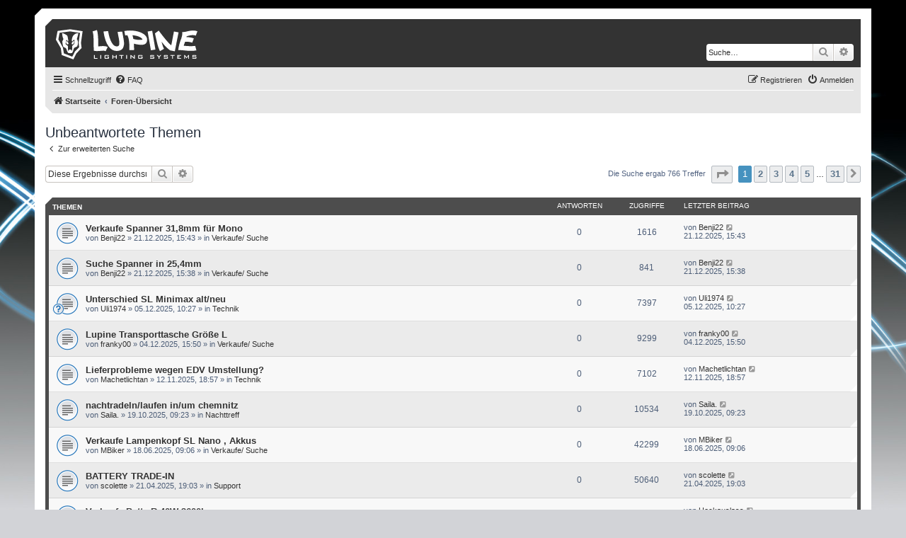

--- FILE ---
content_type: text/html; charset=UTF-8
request_url: https://forum.lupine.de/search.php?search_id=unanswered&sid=39d8378a2db5061df325c0f92a9f28df
body_size: 8056
content:
<!DOCTYPE html>
<html dir="ltr" lang="de">
<head>
<meta charset="utf-8" />
<meta http-equiv="X-UA-Compatible" content="IE=edge">
<meta name="viewport" content="width=device-width, initial-scale=1" />

<title>Lupine Forum - Unbeantwortete Themen</title>



<!--
	phpBB style name: prosilver
	Based on style:   prosilver (this is the default phpBB3 style)
	Original author:  Tom Beddard ( http://www.subBlue.com/ )
	Modified by:
-->

<link href="./assets/css/font-awesome.min.css?assets_version=21" rel="stylesheet">
<link href="./styles/prosilver/theme/stylesheet.css?assets_version=21" rel="stylesheet">
<link href="./styles/lupine/theme/stylesheet.css?assets_version=21" rel="stylesheet">




<!--[if lte IE 9]>
	<link href="./styles/lupine/theme/tweaks.css?assets_version=21" rel="stylesheet">
<![endif]-->





</head>
<body id="phpbb" class="nojs notouch section-search ltr ">


<div id="wrap" class="wrap">
	<a id="top" class="top-anchor" accesskey="t"></a>
	<div id="page-header">
		<div class="headerbar" role="banner">
					<div class="inner">

			<div id="site-description" class="site-description">
				<a id="logo" class="logo" href="https://www.lupine.de" title="Startseite"><span class="site_logo"></span></a>
				<!--<h1>Lupine Forum</h1>-->
				<!--<p></p>-->
				<p class="skiplink"><a href="#start_here">Zum Inhalt</a></p>
			</div>

									<div id="search-box" class="search-box search-header" role="search">
				<form action="./search.php?sid=d0ce02ecfea9f50c2ad7b026cfb86759" method="get" id="search">
				<fieldset>
					<input name="keywords" id="keywords" type="search" maxlength="128" title="Suche nach Wörtern" class="inputbox search tiny" size="20" value="" placeholder="Suche…" />
					<button class="button button-search" type="submit" title="Suche">
						<i class="icon fa-search fa-fw" aria-hidden="true"></i><span class="sr-only">Suche</span>
					</button>
					<a href="./search.php?sid=d0ce02ecfea9f50c2ad7b026cfb86759" class="button button-search-end" title="Erweiterte Suche">
						<i class="icon fa-cog fa-fw" aria-hidden="true"></i><span class="sr-only">Erweiterte Suche</span>
					</a>
					<input type="hidden" name="sid" value="d0ce02ecfea9f50c2ad7b026cfb86759" />

				</fieldset>
				</form>
			</div>
						
			</div>
					</div>
				<div class="navbar" role="navigation">
	<div class="inner">

	<ul id="nav-main" class="nav-main linklist" role="menubar">

		<li id="quick-links" class="quick-links dropdown-container responsive-menu" data-skip-responsive="true">
			<a href="#" class="dropdown-trigger">
				<i class="icon fa-bars fa-fw" aria-hidden="true"></i><span>Schnellzugriff</span>
			</a>
			<div class="dropdown">
				<div class="pointer"><div class="pointer-inner"></div></div>
				<ul class="dropdown-contents" role="menu">
					
											<li class="separator"></li>
																									<li>
								<a href="./search.php?search_id=unanswered&amp;sid=d0ce02ecfea9f50c2ad7b026cfb86759" role="menuitem">
									<i class="icon fa-file-o fa-fw icon-gray" aria-hidden="true"></i><span>Unbeantwortete Themen</span>
								</a>
							</li>
							<li>
								<a href="./search.php?search_id=active_topics&amp;sid=d0ce02ecfea9f50c2ad7b026cfb86759" role="menuitem">
									<i class="icon fa-file-o fa-fw icon-blue" aria-hidden="true"></i><span>Aktive Themen</span>
								</a>
							</li>
							<li class="separator"></li>
							<li>
								<a href="./search.php?sid=d0ce02ecfea9f50c2ad7b026cfb86759" role="menuitem">
									<i class="icon fa-search fa-fw" aria-hidden="true"></i><span>Suche</span>
								</a>
							</li>
					
										<li class="separator"></li>

									</ul>
			</div>
		</li>

				<li data-skip-responsive="true">
			<a href="/app.php/help/faq?sid=d0ce02ecfea9f50c2ad7b026cfb86759" rel="help" title="Häufig gestellte Fragen" role="menuitem">
				<i class="icon fa-question-circle fa-fw" aria-hidden="true"></i><span>FAQ</span>
			</a>
		</li>
						
			<li class="rightside"  data-skip-responsive="true">
			<a href="./ucp.php?mode=login&amp;sid=d0ce02ecfea9f50c2ad7b026cfb86759" title="Anmelden" accesskey="x" role="menuitem">
				<i class="icon fa-power-off fa-fw" aria-hidden="true"></i><span>Anmelden</span>
			</a>
		</li>
					<li class="rightside" data-skip-responsive="true">
				<a href="./ucp.php?mode=register&amp;sid=d0ce02ecfea9f50c2ad7b026cfb86759" role="menuitem">
					<i class="icon fa-pencil-square-o  fa-fw" aria-hidden="true"></i><span>Registrieren</span>
				</a>
			</li>
						</ul>

	<ul id="nav-breadcrumbs" class="nav-breadcrumbs linklist navlinks" role="menubar">
								<li class="breadcrumbs" itemscope itemtype="http://schema.org/BreadcrumbList">
							<span class="crumb"  itemtype="http://schema.org/ListItem" itemprop="itemListElement" itemscope><a href="https://www.lupine.de" itemtype="https://schema.org/Thing" itemprop="item" data-navbar-reference="home"><i class="icon fa-home fa-fw" aria-hidden="true"></i><span itemprop="name">Startseite</span></a><meta itemprop="position" content="1" /></span>
										<span class="crumb"  itemtype="http://schema.org/ListItem" itemprop="itemListElement" itemscope><a href="./index.php?sid=d0ce02ecfea9f50c2ad7b026cfb86759" itemtype="https://schema.org/Thing" itemprop="item" accesskey="h" data-navbar-reference="index"><span itemprop="name">Foren-Übersicht</span></a><meta itemprop="position" content="2" /></span>

								</li>
		
					<li class="rightside responsive-search">
				<a href="./search.php?sid=d0ce02ecfea9f50c2ad7b026cfb86759" title="Zeigt die erweiterten Suchoptionen an" role="menuitem">
					<i class="icon fa-search fa-fw" aria-hidden="true"></i><span class="sr-only">Suche</span>
				</a>
			</li>
			</ul>

	</div>
</div>
	</div>

	
	<a id="start_here" class="anchor"></a>
	<div id="page-body" class="page-body" role="main">
		
		

<h2 class="searchresults-title">Unbeantwortete Themen</h2>

	<p class="advanced-search-link">
		<a class="arrow-left" href="./search.php?sid=d0ce02ecfea9f50c2ad7b026cfb86759" title="Erweiterte Suche">
			<i class="icon fa-angle-left fa-fw icon-black" aria-hidden="true"></i><span>Zur erweiterten Suche</span>
		</a>
	</p>


	<div class="action-bar bar-top">

			<div class="search-box" role="search">
			<form method="post" action="./search.php?st=0&amp;sk=t&amp;sd=d&amp;sr=topics&amp;sid=d0ce02ecfea9f50c2ad7b026cfb86759&amp;search_id=unanswered">
			<fieldset>
				<input class="inputbox search tiny" type="search" name="add_keywords" id="add_keywords" value="" placeholder="Diese Ergebnisse durchsuchen" />
				<button class="button button-search" type="submit" title="Suche">
					<i class="icon fa-search fa-fw" aria-hidden="true"></i><span class="sr-only">Suche</span>
				</button>
				<a href="./search.php?sid=d0ce02ecfea9f50c2ad7b026cfb86759" class="button button-search-end" title="Erweiterte Suche">
					<i class="icon fa-cog fa-fw" aria-hidden="true"></i><span class="sr-only">Erweiterte Suche</span>
				</a>
			</fieldset>
			</form>
		</div>
	
		
		<div class="pagination">
						Die Suche ergab 766 Treffer
							<ul>
	<li class="dropdown-container dropdown-button-control dropdown-page-jump page-jump">
		<a class="button button-icon-only dropdown-trigger" href="#" title="Klicke, um auf Seite … zu gehen" role="button"><i class="icon fa-level-down fa-rotate-270" aria-hidden="true"></i><span class="sr-only">Seite <strong>1</strong> von <strong>31</strong></span></a>
		<div class="dropdown">
			<div class="pointer"><div class="pointer-inner"></div></div>
			<ul class="dropdown-contents">
				<li>Gehe zu Seite:</li>
				<li class="page-jump-form">
					<input type="number" name="page-number" min="1" max="999999" title="Gib die Nummer der Seite an, zu der du gehen möchtest." class="inputbox tiny" data-per-page="25" data-base-url=".&#x2F;search.php&#x3F;st&#x3D;0&amp;amp&#x3B;sk&#x3D;t&amp;amp&#x3B;sd&#x3D;d&amp;amp&#x3B;sr&#x3D;topics&amp;amp&#x3B;sid&#x3D;d0ce02ecfea9f50c2ad7b026cfb86759&amp;amp&#x3B;search_id&#x3D;unanswered" data-start-name="start" />
					<input class="button2" value="Los" type="button" />
				</li>
			</ul>
		</div>
	</li>
		<li class="active"><span>1</span></li>
				<li><a class="button" href="./search.php?st=0&amp;sk=t&amp;sd=d&amp;sr=topics&amp;sid=d0ce02ecfea9f50c2ad7b026cfb86759&amp;search_id=unanswered&amp;start=25" role="button">2</a></li>
				<li><a class="button" href="./search.php?st=0&amp;sk=t&amp;sd=d&amp;sr=topics&amp;sid=d0ce02ecfea9f50c2ad7b026cfb86759&amp;search_id=unanswered&amp;start=50" role="button">3</a></li>
				<li><a class="button" href="./search.php?st=0&amp;sk=t&amp;sd=d&amp;sr=topics&amp;sid=d0ce02ecfea9f50c2ad7b026cfb86759&amp;search_id=unanswered&amp;start=75" role="button">4</a></li>
				<li><a class="button" href="./search.php?st=0&amp;sk=t&amp;sd=d&amp;sr=topics&amp;sid=d0ce02ecfea9f50c2ad7b026cfb86759&amp;search_id=unanswered&amp;start=100" role="button">5</a></li>
			<li class="ellipsis" role="separator"><span>…</span></li>
				<li><a class="button" href="./search.php?st=0&amp;sk=t&amp;sd=d&amp;sr=topics&amp;sid=d0ce02ecfea9f50c2ad7b026cfb86759&amp;search_id=unanswered&amp;start=750" role="button">31</a></li>
				<li class="arrow next"><a class="button button-icon-only" href="./search.php?st=0&amp;sk=t&amp;sd=d&amp;sr=topics&amp;sid=d0ce02ecfea9f50c2ad7b026cfb86759&amp;search_id=unanswered&amp;start=25" rel="next" role="button"><i class="icon fa-chevron-right fa-fw" aria-hidden="true"></i><span class="sr-only">Nächste</span></a></li>
	</ul>
					</div>
	</div>


		<div class="forumbg">

		<div class="inner">
		<ul class="topiclist">
			<li class="header">
				<dl class="row-item">
					<dt><div class="list-inner">Themen</div></dt>
					<dd class="posts">Antworten</dd>
					<dd class="views">Zugriffe</dd>
					<dd class="lastpost"><span>Letzter Beitrag</span></dd>
				</dl>
			</li>
		</ul>
		<ul class="topiclist topics">

								<li class="row bg1">
				<dl class="row-item topic_read">
					<dt title="Es gibt keine neuen ungelesenen Beiträge in diesem Thema.">
												<div class="list-inner">
																					<a href="./viewtopic.php?f=47&amp;t=7804&amp;sid=d0ce02ecfea9f50c2ad7b026cfb86759" class="topictitle">Verkaufe Spanner 31,8mm für Mono</a>
																												<br />
							
															<div class="responsive-show" style="display: none;">
									Letzter Beitrag von <a href="./memberlist.php?mode=viewprofile&amp;u=2059&amp;sid=d0ce02ecfea9f50c2ad7b026cfb86759" class="username">Benji22</a> &laquo; <a href="./viewtopic.php?f=47&amp;t=7804&amp;p=45290&amp;sid=d0ce02ecfea9f50c2ad7b026cfb86759#p45290" title="Gehe zum letzten Beitrag">21.12.2025, 15:43</a>
									<br />Verfasst in <a href="./viewforum.php?f=47&amp;sid=d0ce02ecfea9f50c2ad7b026cfb86759">Verkaufe/ Suche</a>
								</div>
														
							<div class="responsive-hide left-box">
																																von <a href="./memberlist.php?mode=viewprofile&amp;u=2059&amp;sid=d0ce02ecfea9f50c2ad7b026cfb86759" class="username">Benji22</a> &raquo; 21.12.2025, 15:43 &raquo; in <a href="./viewforum.php?f=47&amp;sid=d0ce02ecfea9f50c2ad7b026cfb86759">Verkaufe/ Suche</a>
															</div>

							
													</div>
					</dt>
					<dd class="posts">0 <dfn>Antworten</dfn></dd>
					<dd class="views">1616 <dfn>Zugriffe</dfn></dd>
					<dd class="lastpost">
						<span><dfn>Letzter Beitrag </dfn>von <a href="./memberlist.php?mode=viewprofile&amp;u=2059&amp;sid=d0ce02ecfea9f50c2ad7b026cfb86759" class="username">Benji22</a>															<a href="./viewtopic.php?f=47&amp;t=7804&amp;p=45290&amp;sid=d0ce02ecfea9f50c2ad7b026cfb86759#p45290" title="Gehe zum letzten Beitrag">
									<i class="icon fa-external-link-square fa-fw icon-lightgray icon-md" aria-hidden="true"></i><span class="sr-only"></span>
								</a>
														<br />21.12.2025, 15:43
						</span>
					</dd>
				</dl>
			</li>
											<li class="row bg2">
				<dl class="row-item topic_read">
					<dt title="Es gibt keine neuen ungelesenen Beiträge in diesem Thema.">
												<div class="list-inner">
																					<a href="./viewtopic.php?f=47&amp;t=7803&amp;sid=d0ce02ecfea9f50c2ad7b026cfb86759" class="topictitle">Suche Spanner in 25,4mm</a>
																												<br />
							
															<div class="responsive-show" style="display: none;">
									Letzter Beitrag von <a href="./memberlist.php?mode=viewprofile&amp;u=2059&amp;sid=d0ce02ecfea9f50c2ad7b026cfb86759" class="username">Benji22</a> &laquo; <a href="./viewtopic.php?f=47&amp;t=7803&amp;p=45289&amp;sid=d0ce02ecfea9f50c2ad7b026cfb86759#p45289" title="Gehe zum letzten Beitrag">21.12.2025, 15:38</a>
									<br />Verfasst in <a href="./viewforum.php?f=47&amp;sid=d0ce02ecfea9f50c2ad7b026cfb86759">Verkaufe/ Suche</a>
								</div>
														
							<div class="responsive-hide left-box">
																																von <a href="./memberlist.php?mode=viewprofile&amp;u=2059&amp;sid=d0ce02ecfea9f50c2ad7b026cfb86759" class="username">Benji22</a> &raquo; 21.12.2025, 15:38 &raquo; in <a href="./viewforum.php?f=47&amp;sid=d0ce02ecfea9f50c2ad7b026cfb86759">Verkaufe/ Suche</a>
															</div>

							
													</div>
					</dt>
					<dd class="posts">0 <dfn>Antworten</dfn></dd>
					<dd class="views">841 <dfn>Zugriffe</dfn></dd>
					<dd class="lastpost">
						<span><dfn>Letzter Beitrag </dfn>von <a href="./memberlist.php?mode=viewprofile&amp;u=2059&amp;sid=d0ce02ecfea9f50c2ad7b026cfb86759" class="username">Benji22</a>															<a href="./viewtopic.php?f=47&amp;t=7803&amp;p=45289&amp;sid=d0ce02ecfea9f50c2ad7b026cfb86759#p45289" title="Gehe zum letzten Beitrag">
									<i class="icon fa-external-link-square fa-fw icon-lightgray icon-md" aria-hidden="true"></i><span class="sr-only"></span>
								</a>
														<br />21.12.2025, 15:38
						</span>
					</dd>
				</dl>
			</li>
											<li class="row bg1">
				<dl class="row-item topic_read">
					<dt style="background-image: url(./images/icons/smile/question.gif); background-repeat: no-repeat;" title="Es gibt keine neuen ungelesenen Beiträge in diesem Thema.">
												<div class="list-inner">
																					<a href="./viewtopic.php?f=31&amp;t=7801&amp;sid=d0ce02ecfea9f50c2ad7b026cfb86759" class="topictitle">Unterschied SL Minimax alt/neu</a>
																												<br />
							
															<div class="responsive-show" style="display: none;">
									Letzter Beitrag von <a href="./memberlist.php?mode=viewprofile&amp;u=4303&amp;sid=d0ce02ecfea9f50c2ad7b026cfb86759" class="username">Uli1974</a> &laquo; <a href="./viewtopic.php?f=31&amp;t=7801&amp;p=45282&amp;sid=d0ce02ecfea9f50c2ad7b026cfb86759#p45282" title="Gehe zum letzten Beitrag">05.12.2025, 10:27</a>
									<br />Verfasst in <a href="./viewforum.php?f=31&amp;sid=d0ce02ecfea9f50c2ad7b026cfb86759">Technik</a>
								</div>
														
							<div class="responsive-hide left-box">
																																von <a href="./memberlist.php?mode=viewprofile&amp;u=4303&amp;sid=d0ce02ecfea9f50c2ad7b026cfb86759" class="username">Uli1974</a> &raquo; 05.12.2025, 10:27 &raquo; in <a href="./viewforum.php?f=31&amp;sid=d0ce02ecfea9f50c2ad7b026cfb86759">Technik</a>
															</div>

							
													</div>
					</dt>
					<dd class="posts">0 <dfn>Antworten</dfn></dd>
					<dd class="views">7397 <dfn>Zugriffe</dfn></dd>
					<dd class="lastpost">
						<span><dfn>Letzter Beitrag </dfn>von <a href="./memberlist.php?mode=viewprofile&amp;u=4303&amp;sid=d0ce02ecfea9f50c2ad7b026cfb86759" class="username">Uli1974</a>															<a href="./viewtopic.php?f=31&amp;t=7801&amp;p=45282&amp;sid=d0ce02ecfea9f50c2ad7b026cfb86759#p45282" title="Gehe zum letzten Beitrag">
									<i class="icon fa-external-link-square fa-fw icon-lightgray icon-md" aria-hidden="true"></i><span class="sr-only"></span>
								</a>
														<br />05.12.2025, 10:27
						</span>
					</dd>
				</dl>
			</li>
											<li class="row bg2">
				<dl class="row-item topic_read">
					<dt title="Es gibt keine neuen ungelesenen Beiträge in diesem Thema.">
												<div class="list-inner">
																					<a href="./viewtopic.php?f=47&amp;t=7800&amp;sid=d0ce02ecfea9f50c2ad7b026cfb86759" class="topictitle">Lupine Transporttasche Größe L</a>
																												<br />
							
															<div class="responsive-show" style="display: none;">
									Letzter Beitrag von <a href="./memberlist.php?mode=viewprofile&amp;u=1923&amp;sid=d0ce02ecfea9f50c2ad7b026cfb86759" class="username">franky00</a> &laquo; <a href="./viewtopic.php?f=47&amp;t=7800&amp;p=45281&amp;sid=d0ce02ecfea9f50c2ad7b026cfb86759#p45281" title="Gehe zum letzten Beitrag">04.12.2025, 15:50</a>
									<br />Verfasst in <a href="./viewforum.php?f=47&amp;sid=d0ce02ecfea9f50c2ad7b026cfb86759">Verkaufe/ Suche</a>
								</div>
														
							<div class="responsive-hide left-box">
																																von <a href="./memberlist.php?mode=viewprofile&amp;u=1923&amp;sid=d0ce02ecfea9f50c2ad7b026cfb86759" class="username">franky00</a> &raquo; 04.12.2025, 15:50 &raquo; in <a href="./viewforum.php?f=47&amp;sid=d0ce02ecfea9f50c2ad7b026cfb86759">Verkaufe/ Suche</a>
															</div>

							
													</div>
					</dt>
					<dd class="posts">0 <dfn>Antworten</dfn></dd>
					<dd class="views">9299 <dfn>Zugriffe</dfn></dd>
					<dd class="lastpost">
						<span><dfn>Letzter Beitrag </dfn>von <a href="./memberlist.php?mode=viewprofile&amp;u=1923&amp;sid=d0ce02ecfea9f50c2ad7b026cfb86759" class="username">franky00</a>															<a href="./viewtopic.php?f=47&amp;t=7800&amp;p=45281&amp;sid=d0ce02ecfea9f50c2ad7b026cfb86759#p45281" title="Gehe zum letzten Beitrag">
									<i class="icon fa-external-link-square fa-fw icon-lightgray icon-md" aria-hidden="true"></i><span class="sr-only"></span>
								</a>
														<br />04.12.2025, 15:50
						</span>
					</dd>
				</dl>
			</li>
											<li class="row bg1">
				<dl class="row-item topic_read">
					<dt title="Es gibt keine neuen ungelesenen Beiträge in diesem Thema.">
												<div class="list-inner">
																					<a href="./viewtopic.php?f=31&amp;t=7799&amp;sid=d0ce02ecfea9f50c2ad7b026cfb86759" class="topictitle">Lieferprobleme wegen EDV Umstellung?</a>
																												<br />
							
															<div class="responsive-show" style="display: none;">
									Letzter Beitrag von <a href="./memberlist.php?mode=viewprofile&amp;u=10189&amp;sid=d0ce02ecfea9f50c2ad7b026cfb86759" class="username">Machetlichtan</a> &laquo; <a href="./viewtopic.php?f=31&amp;t=7799&amp;p=45265&amp;sid=d0ce02ecfea9f50c2ad7b026cfb86759#p45265" title="Gehe zum letzten Beitrag">12.11.2025, 18:57</a>
									<br />Verfasst in <a href="./viewforum.php?f=31&amp;sid=d0ce02ecfea9f50c2ad7b026cfb86759">Technik</a>
								</div>
														
							<div class="responsive-hide left-box">
																																von <a href="./memberlist.php?mode=viewprofile&amp;u=10189&amp;sid=d0ce02ecfea9f50c2ad7b026cfb86759" class="username">Machetlichtan</a> &raquo; 12.11.2025, 18:57 &raquo; in <a href="./viewforum.php?f=31&amp;sid=d0ce02ecfea9f50c2ad7b026cfb86759">Technik</a>
															</div>

							
													</div>
					</dt>
					<dd class="posts">0 <dfn>Antworten</dfn></dd>
					<dd class="views">7102 <dfn>Zugriffe</dfn></dd>
					<dd class="lastpost">
						<span><dfn>Letzter Beitrag </dfn>von <a href="./memberlist.php?mode=viewprofile&amp;u=10189&amp;sid=d0ce02ecfea9f50c2ad7b026cfb86759" class="username">Machetlichtan</a>															<a href="./viewtopic.php?f=31&amp;t=7799&amp;p=45265&amp;sid=d0ce02ecfea9f50c2ad7b026cfb86759#p45265" title="Gehe zum letzten Beitrag">
									<i class="icon fa-external-link-square fa-fw icon-lightgray icon-md" aria-hidden="true"></i><span class="sr-only"></span>
								</a>
														<br />12.11.2025, 18:57
						</span>
					</dd>
				</dl>
			</li>
											<li class="row bg2">
				<dl class="row-item topic_read">
					<dt title="Es gibt keine neuen ungelesenen Beiträge in diesem Thema.">
												<div class="list-inner">
																					<a href="./viewtopic.php?f=46&amp;t=7789&amp;sid=d0ce02ecfea9f50c2ad7b026cfb86759" class="topictitle">nachtradeln/laufen in/um chemnitz</a>
																												<br />
							
															<div class="responsive-show" style="display: none;">
									Letzter Beitrag von <a href="./memberlist.php?mode=viewprofile&amp;u=11346&amp;sid=d0ce02ecfea9f50c2ad7b026cfb86759" class="username">Saila.</a> &laquo; <a href="./viewtopic.php?f=46&amp;t=7789&amp;p=45183&amp;sid=d0ce02ecfea9f50c2ad7b026cfb86759#p45183" title="Gehe zum letzten Beitrag">19.10.2025, 09:23</a>
									<br />Verfasst in <a href="./viewforum.php?f=46&amp;sid=d0ce02ecfea9f50c2ad7b026cfb86759">Nachttreff</a>
								</div>
														
							<div class="responsive-hide left-box">
																																von <a href="./memberlist.php?mode=viewprofile&amp;u=11346&amp;sid=d0ce02ecfea9f50c2ad7b026cfb86759" class="username">Saila.</a> &raquo; 19.10.2025, 09:23 &raquo; in <a href="./viewforum.php?f=46&amp;sid=d0ce02ecfea9f50c2ad7b026cfb86759">Nachttreff</a>
															</div>

							
													</div>
					</dt>
					<dd class="posts">0 <dfn>Antworten</dfn></dd>
					<dd class="views">10534 <dfn>Zugriffe</dfn></dd>
					<dd class="lastpost">
						<span><dfn>Letzter Beitrag </dfn>von <a href="./memberlist.php?mode=viewprofile&amp;u=11346&amp;sid=d0ce02ecfea9f50c2ad7b026cfb86759" class="username">Saila.</a>															<a href="./viewtopic.php?f=46&amp;t=7789&amp;p=45183&amp;sid=d0ce02ecfea9f50c2ad7b026cfb86759#p45183" title="Gehe zum letzten Beitrag">
									<i class="icon fa-external-link-square fa-fw icon-lightgray icon-md" aria-hidden="true"></i><span class="sr-only"></span>
								</a>
														<br />19.10.2025, 09:23
						</span>
					</dd>
				</dl>
			</li>
											<li class="row bg1">
				<dl class="row-item topic_read">
					<dt title="Es gibt keine neuen ungelesenen Beiträge in diesem Thema.">
												<div class="list-inner">
																					<a href="./viewtopic.php?f=47&amp;t=7784&amp;sid=d0ce02ecfea9f50c2ad7b026cfb86759" class="topictitle">Verkaufe Lampenkopf SL Nano , Akkus</a>
																												<br />
							
															<div class="responsive-show" style="display: none;">
									Letzter Beitrag von <a href="./memberlist.php?mode=viewprofile&amp;u=4198&amp;sid=d0ce02ecfea9f50c2ad7b026cfb86759" class="username">MBiker</a> &laquo; <a href="./viewtopic.php?f=47&amp;t=7784&amp;p=45099&amp;sid=d0ce02ecfea9f50c2ad7b026cfb86759#p45099" title="Gehe zum letzten Beitrag">18.06.2025, 09:06</a>
									<br />Verfasst in <a href="./viewforum.php?f=47&amp;sid=d0ce02ecfea9f50c2ad7b026cfb86759">Verkaufe/ Suche</a>
								</div>
														
							<div class="responsive-hide left-box">
																																von <a href="./memberlist.php?mode=viewprofile&amp;u=4198&amp;sid=d0ce02ecfea9f50c2ad7b026cfb86759" class="username">MBiker</a> &raquo; 18.06.2025, 09:06 &raquo; in <a href="./viewforum.php?f=47&amp;sid=d0ce02ecfea9f50c2ad7b026cfb86759">Verkaufe/ Suche</a>
															</div>

							
													</div>
					</dt>
					<dd class="posts">0 <dfn>Antworten</dfn></dd>
					<dd class="views">42299 <dfn>Zugriffe</dfn></dd>
					<dd class="lastpost">
						<span><dfn>Letzter Beitrag </dfn>von <a href="./memberlist.php?mode=viewprofile&amp;u=4198&amp;sid=d0ce02ecfea9f50c2ad7b026cfb86759" class="username">MBiker</a>															<a href="./viewtopic.php?f=47&amp;t=7784&amp;p=45099&amp;sid=d0ce02ecfea9f50c2ad7b026cfb86759#p45099" title="Gehe zum letzten Beitrag">
									<i class="icon fa-external-link-square fa-fw icon-lightgray icon-md" aria-hidden="true"></i><span class="sr-only"></span>
								</a>
														<br />18.06.2025, 09:06
						</span>
					</dd>
				</dl>
			</li>
											<li class="row bg2">
				<dl class="row-item topic_read">
					<dt title="Es gibt keine neuen ungelesenen Beiträge in diesem Thema.">
												<div class="list-inner">
																					<a href="./viewtopic.php?f=49&amp;t=7779&amp;sid=d0ce02ecfea9f50c2ad7b026cfb86759" class="topictitle">BATTERY TRADE-IN</a>
																												<br />
							
															<div class="responsive-show" style="display: none;">
									Letzter Beitrag von <a href="./memberlist.php?mode=viewprofile&amp;u=4477&amp;sid=d0ce02ecfea9f50c2ad7b026cfb86759" class="username">scolette</a> &laquo; <a href="./viewtopic.php?f=49&amp;t=7779&amp;p=45047&amp;sid=d0ce02ecfea9f50c2ad7b026cfb86759#p45047" title="Gehe zum letzten Beitrag">21.04.2025, 19:03</a>
									<br />Verfasst in <a href="./viewforum.php?f=49&amp;sid=d0ce02ecfea9f50c2ad7b026cfb86759">Support</a>
								</div>
														
							<div class="responsive-hide left-box">
																																von <a href="./memberlist.php?mode=viewprofile&amp;u=4477&amp;sid=d0ce02ecfea9f50c2ad7b026cfb86759" class="username">scolette</a> &raquo; 21.04.2025, 19:03 &raquo; in <a href="./viewforum.php?f=49&amp;sid=d0ce02ecfea9f50c2ad7b026cfb86759">Support</a>
															</div>

							
													</div>
					</dt>
					<dd class="posts">0 <dfn>Antworten</dfn></dd>
					<dd class="views">50640 <dfn>Zugriffe</dfn></dd>
					<dd class="lastpost">
						<span><dfn>Letzter Beitrag </dfn>von <a href="./memberlist.php?mode=viewprofile&amp;u=4477&amp;sid=d0ce02ecfea9f50c2ad7b026cfb86759" class="username">scolette</a>															<a href="./viewtopic.php?f=49&amp;t=7779&amp;p=45047&amp;sid=d0ce02ecfea9f50c2ad7b026cfb86759#p45047" title="Gehe zum letzten Beitrag">
									<i class="icon fa-external-link-square fa-fw icon-lightgray icon-md" aria-hidden="true"></i><span class="sr-only"></span>
								</a>
														<br />21.04.2025, 19:03
						</span>
					</dd>
				</dl>
			</li>
											<li class="row bg1">
				<dl class="row-item topic_read">
					<dt title="Es gibt keine neuen ungelesenen Beiträge in diesem Thema.">
												<div class="list-inner">
																					<a href="./viewtopic.php?f=47&amp;t=7778&amp;sid=d0ce02ecfea9f50c2ad7b026cfb86759" class="topictitle">Verkaufe Betty-R 40W 3600lum</a>
																												<br />
							
															<div class="responsive-show" style="display: none;">
									Letzter Beitrag von <a href="./memberlist.php?mode=viewprofile&amp;u=11948&amp;sid=d0ce02ecfea9f50c2ad7b026cfb86759" class="username">Heckauslass</a> &laquo; <a href="./viewtopic.php?f=47&amp;t=7778&amp;p=45046&amp;sid=d0ce02ecfea9f50c2ad7b026cfb86759#p45046" title="Gehe zum letzten Beitrag">21.04.2025, 12:07</a>
									<br />Verfasst in <a href="./viewforum.php?f=47&amp;sid=d0ce02ecfea9f50c2ad7b026cfb86759">Verkaufe/ Suche</a>
								</div>
														
							<div class="responsive-hide left-box">
																																von <a href="./memberlist.php?mode=viewprofile&amp;u=11948&amp;sid=d0ce02ecfea9f50c2ad7b026cfb86759" class="username">Heckauslass</a> &raquo; 21.04.2025, 12:07 &raquo; in <a href="./viewforum.php?f=47&amp;sid=d0ce02ecfea9f50c2ad7b026cfb86759">Verkaufe/ Suche</a>
															</div>

							
													</div>
					</dt>
					<dd class="posts">0 <dfn>Antworten</dfn></dd>
					<dd class="views">31916 <dfn>Zugriffe</dfn></dd>
					<dd class="lastpost">
						<span><dfn>Letzter Beitrag </dfn>von <a href="./memberlist.php?mode=viewprofile&amp;u=11948&amp;sid=d0ce02ecfea9f50c2ad7b026cfb86759" class="username">Heckauslass</a>															<a href="./viewtopic.php?f=47&amp;t=7778&amp;p=45046&amp;sid=d0ce02ecfea9f50c2ad7b026cfb86759#p45046" title="Gehe zum letzten Beitrag">
									<i class="icon fa-external-link-square fa-fw icon-lightgray icon-md" aria-hidden="true"></i><span class="sr-only"></span>
								</a>
														<br />21.04.2025, 12:07
						</span>
					</dd>
				</dl>
			</li>
											<li class="row bg2">
				<dl class="row-item topic_read">
					<dt title="Es gibt keine neuen ungelesenen Beiträge in diesem Thema.">
												<div class="list-inner">
																					<a href="./viewtopic.php?f=31&amp;t=7777&amp;sid=d0ce02ecfea9f50c2ad7b026cfb86759" class="topictitle">Scheinwerfer für R+M Charger4 mit Bosch BSE3</a>
																												<br />
							
															<div class="responsive-show" style="display: none;">
									Letzter Beitrag von <a href="./memberlist.php?mode=viewprofile&amp;u=3515&amp;sid=d0ce02ecfea9f50c2ad7b026cfb86759" class="username">leuchte84</a> &laquo; <a href="./viewtopic.php?f=31&amp;t=7777&amp;p=45044&amp;sid=d0ce02ecfea9f50c2ad7b026cfb86759#p45044" title="Gehe zum letzten Beitrag">17.04.2025, 08:54</a>
									<br />Verfasst in <a href="./viewforum.php?f=31&amp;sid=d0ce02ecfea9f50c2ad7b026cfb86759">Technik</a>
								</div>
														
							<div class="responsive-hide left-box">
																																von <a href="./memberlist.php?mode=viewprofile&amp;u=3515&amp;sid=d0ce02ecfea9f50c2ad7b026cfb86759" class="username">leuchte84</a> &raquo; 17.04.2025, 08:54 &raquo; in <a href="./viewforum.php?f=31&amp;sid=d0ce02ecfea9f50c2ad7b026cfb86759">Technik</a>
															</div>

							
													</div>
					</dt>
					<dd class="posts">0 <dfn>Antworten</dfn></dd>
					<dd class="views">26506 <dfn>Zugriffe</dfn></dd>
					<dd class="lastpost">
						<span><dfn>Letzter Beitrag </dfn>von <a href="./memberlist.php?mode=viewprofile&amp;u=3515&amp;sid=d0ce02ecfea9f50c2ad7b026cfb86759" class="username">leuchte84</a>															<a href="./viewtopic.php?f=31&amp;t=7777&amp;p=45044&amp;sid=d0ce02ecfea9f50c2ad7b026cfb86759#p45044" title="Gehe zum letzten Beitrag">
									<i class="icon fa-external-link-square fa-fw icon-lightgray icon-md" aria-hidden="true"></i><span class="sr-only"></span>
								</a>
														<br />17.04.2025, 08:54
						</span>
					</dd>
				</dl>
			</li>
											<li class="row bg1">
				<dl class="row-item topic_read">
					<dt title="Es gibt keine neuen ungelesenen Beiträge in diesem Thema.">
												<div class="list-inner">
																					<a href="./viewtopic.php?f=47&amp;t=7771&amp;sid=d0ce02ecfea9f50c2ad7b026cfb86759" class="topictitle">rotlicht backpack mount</a>
																												<br />
							
															<div class="responsive-show" style="display: none;">
									Letzter Beitrag von <a href="./memberlist.php?mode=viewprofile&amp;u=11346&amp;sid=d0ce02ecfea9f50c2ad7b026cfb86759" class="username">Saila.</a> &laquo; <a href="./viewtopic.php?f=47&amp;t=7771&amp;p=45022&amp;sid=d0ce02ecfea9f50c2ad7b026cfb86759#p45022" title="Gehe zum letzten Beitrag">12.03.2025, 15:51</a>
									<br />Verfasst in <a href="./viewforum.php?f=47&amp;sid=d0ce02ecfea9f50c2ad7b026cfb86759">Verkaufe/ Suche</a>
								</div>
														
							<div class="responsive-hide left-box">
																																von <a href="./memberlist.php?mode=viewprofile&amp;u=11346&amp;sid=d0ce02ecfea9f50c2ad7b026cfb86759" class="username">Saila.</a> &raquo; 12.03.2025, 15:51 &raquo; in <a href="./viewforum.php?f=47&amp;sid=d0ce02ecfea9f50c2ad7b026cfb86759">Verkaufe/ Suche</a>
															</div>

							
													</div>
					</dt>
					<dd class="posts">0 <dfn>Antworten</dfn></dd>
					<dd class="views">41557 <dfn>Zugriffe</dfn></dd>
					<dd class="lastpost">
						<span><dfn>Letzter Beitrag </dfn>von <a href="./memberlist.php?mode=viewprofile&amp;u=11346&amp;sid=d0ce02ecfea9f50c2ad7b026cfb86759" class="username">Saila.</a>															<a href="./viewtopic.php?f=47&amp;t=7771&amp;p=45022&amp;sid=d0ce02ecfea9f50c2ad7b026cfb86759#p45022" title="Gehe zum letzten Beitrag">
									<i class="icon fa-external-link-square fa-fw icon-lightgray icon-md" aria-hidden="true"></i><span class="sr-only"></span>
								</a>
														<br />12.03.2025, 15:51
						</span>
					</dd>
				</dl>
			</li>
											<li class="row bg2">
				<dl class="row-item topic_read">
					<dt title="Es gibt keine neuen ungelesenen Beiträge in diesem Thema.">
												<div class="list-inner">
																					<a href="./viewtopic.php?f=8&amp;t=7769&amp;sid=d0ce02ecfea9f50c2ad7b026cfb86759" class="topictitle">LUPINE Awards 2025</a>
																												<br />
							
															<div class="responsive-show" style="display: none;">
									Letzter Beitrag von <a href="./memberlist.php?mode=viewprofile&amp;u=4203&amp;sid=d0ce02ecfea9f50c2ad7b026cfb86759" class="username">Moof.It</a> &laquo; <a href="./viewtopic.php?f=8&amp;t=7769&amp;p=45002&amp;sid=d0ce02ecfea9f50c2ad7b026cfb86759#p45002" title="Gehe zum letzten Beitrag">20.02.2025, 11:48</a>
									<br />Verfasst in <a href="./viewforum.php?f=8&amp;sid=d0ce02ecfea9f50c2ad7b026cfb86759">Allgemein</a>
								</div>
														
							<div class="responsive-hide left-box">
																<i class="icon fa-paperclip fa-fw" aria-hidden="true"></i>																von <a href="./memberlist.php?mode=viewprofile&amp;u=4203&amp;sid=d0ce02ecfea9f50c2ad7b026cfb86759" class="username">Moof.It</a> &raquo; 20.02.2025, 11:48 &raquo; in <a href="./viewforum.php?f=8&amp;sid=d0ce02ecfea9f50c2ad7b026cfb86759">Allgemein</a>
															</div>

							
													</div>
					</dt>
					<dd class="posts">0 <dfn>Antworten</dfn></dd>
					<dd class="views">36249 <dfn>Zugriffe</dfn></dd>
					<dd class="lastpost">
						<span><dfn>Letzter Beitrag </dfn>von <a href="./memberlist.php?mode=viewprofile&amp;u=4203&amp;sid=d0ce02ecfea9f50c2ad7b026cfb86759" class="username">Moof.It</a>															<a href="./viewtopic.php?f=8&amp;t=7769&amp;p=45002&amp;sid=d0ce02ecfea9f50c2ad7b026cfb86759#p45002" title="Gehe zum letzten Beitrag">
									<i class="icon fa-external-link-square fa-fw icon-lightgray icon-md" aria-hidden="true"></i><span class="sr-only"></span>
								</a>
														<br />20.02.2025, 11:48
						</span>
					</dd>
				</dl>
			</li>
											<li class="row bg1">
				<dl class="row-item topic_read">
					<dt title="Es gibt keine neuen ungelesenen Beiträge in diesem Thema.">
												<div class="list-inner">
																					<a href="./viewtopic.php?f=8&amp;t=7767&amp;sid=d0ce02ecfea9f50c2ad7b026cfb86759" class="topictitle">Beitrag erledigt - Löschen leider nicht möglich</a>
																												<br />
							
															<div class="responsive-show" style="display: none;">
									Letzter Beitrag von <a href="./memberlist.php?mode=viewprofile&amp;u=11845&amp;sid=d0ce02ecfea9f50c2ad7b026cfb86759" class="username">Lore läuft</a> &laquo; <a href="./viewtopic.php?f=8&amp;t=7767&amp;p=44987&amp;sid=d0ce02ecfea9f50c2ad7b026cfb86759#p44987" title="Gehe zum letzten Beitrag">08.02.2025, 03:39</a>
									<br />Verfasst in <a href="./viewforum.php?f=8&amp;sid=d0ce02ecfea9f50c2ad7b026cfb86759">Allgemein</a>
								</div>
														
							<div class="responsive-hide left-box">
																																von <a href="./memberlist.php?mode=viewprofile&amp;u=11845&amp;sid=d0ce02ecfea9f50c2ad7b026cfb86759" class="username">Lore läuft</a> &raquo; 08.02.2025, 03:39 &raquo; in <a href="./viewforum.php?f=8&amp;sid=d0ce02ecfea9f50c2ad7b026cfb86759">Allgemein</a>
															</div>

							
													</div>
					</dt>
					<dd class="posts">0 <dfn>Antworten</dfn></dd>
					<dd class="views">33430 <dfn>Zugriffe</dfn></dd>
					<dd class="lastpost">
						<span><dfn>Letzter Beitrag </dfn>von <a href="./memberlist.php?mode=viewprofile&amp;u=11845&amp;sid=d0ce02ecfea9f50c2ad7b026cfb86759" class="username">Lore läuft</a>															<a href="./viewtopic.php?f=8&amp;t=7767&amp;p=44987&amp;sid=d0ce02ecfea9f50c2ad7b026cfb86759#p44987" title="Gehe zum letzten Beitrag">
									<i class="icon fa-external-link-square fa-fw icon-lightgray icon-md" aria-hidden="true"></i><span class="sr-only"></span>
								</a>
														<br />08.02.2025, 03:39
						</span>
					</dd>
				</dl>
			</li>
											<li class="row bg2">
				<dl class="row-item topic_read">
					<dt title="Es gibt keine neuen ungelesenen Beiträge in diesem Thema.">
												<div class="list-inner">
																					<a href="./viewtopic.php?f=45&amp;t=7758&amp;sid=d0ce02ecfea9f50c2ad7b026cfb86759" class="topictitle">Alles Gute für 2025</a>
																												<br />
							
															<div class="responsive-show" style="display: none;">
									Letzter Beitrag von <a href="./memberlist.php?mode=viewprofile&amp;u=4&amp;sid=d0ce02ecfea9f50c2ad7b026cfb86759" style="color: #AA0000;" class="username-coloured">Wolf</a> &laquo; <a href="./viewtopic.php?f=45&amp;t=7758&amp;p=44927&amp;sid=d0ce02ecfea9f50c2ad7b026cfb86759#p44927" title="Gehe zum letzten Beitrag">29.12.2024, 18:41</a>
									<br />Verfasst in <a href="./viewforum.php?f=45&amp;sid=d0ce02ecfea9f50c2ad7b026cfb86759">Das Leben im Schatten von Lupine</a>
								</div>
														
							<div class="responsive-hide left-box">
																<i class="icon fa-paperclip fa-fw" aria-hidden="true"></i>																von <a href="./memberlist.php?mode=viewprofile&amp;u=4&amp;sid=d0ce02ecfea9f50c2ad7b026cfb86759" style="color: #AA0000;" class="username-coloured">Wolf</a> &raquo; 29.12.2024, 18:41 &raquo; in <a href="./viewforum.php?f=45&amp;sid=d0ce02ecfea9f50c2ad7b026cfb86759">Das Leben im Schatten von Lupine</a>
															</div>

							
													</div>
					</dt>
					<dd class="posts">0 <dfn>Antworten</dfn></dd>
					<dd class="views">63557 <dfn>Zugriffe</dfn></dd>
					<dd class="lastpost">
						<span><dfn>Letzter Beitrag </dfn>von <a href="./memberlist.php?mode=viewprofile&amp;u=4&amp;sid=d0ce02ecfea9f50c2ad7b026cfb86759" style="color: #AA0000;" class="username-coloured">Wolf</a>															<a href="./viewtopic.php?f=45&amp;t=7758&amp;p=44927&amp;sid=d0ce02ecfea9f50c2ad7b026cfb86759#p44927" title="Gehe zum letzten Beitrag">
									<i class="icon fa-external-link-square fa-fw icon-lightgray icon-md" aria-hidden="true"></i><span class="sr-only"></span>
								</a>
														<br />29.12.2024, 18:41
						</span>
					</dd>
				</dl>
			</li>
											<li class="row bg1">
				<dl class="row-item topic_read">
					<dt title="Es gibt keine neuen ungelesenen Beiträge in diesem Thema.">
												<div class="list-inner">
																					<a href="./viewtopic.php?f=47&amp;t=7754&amp;sid=d0ce02ecfea9f50c2ad7b026cfb86759" class="topictitle">Erledigt - Suche: Blika (R) 2400 lm warmweiß</a>
																												<br />
							
															<div class="responsive-show" style="display: none;">
									Letzter Beitrag von <a href="./memberlist.php?mode=viewprofile&amp;u=766&amp;sid=d0ce02ecfea9f50c2ad7b026cfb86759" class="username">Timmäh!</a> &laquo; <a href="./viewtopic.php?f=47&amp;t=7754&amp;p=44902&amp;sid=d0ce02ecfea9f50c2ad7b026cfb86759#p44902" title="Gehe zum letzten Beitrag">25.11.2024, 21:16</a>
									<br />Verfasst in <a href="./viewforum.php?f=47&amp;sid=d0ce02ecfea9f50c2ad7b026cfb86759">Verkaufe/ Suche</a>
								</div>
														
							<div class="responsive-hide left-box">
																																von <a href="./memberlist.php?mode=viewprofile&amp;u=766&amp;sid=d0ce02ecfea9f50c2ad7b026cfb86759" class="username">Timmäh!</a> &raquo; 25.11.2024, 21:16 &raquo; in <a href="./viewforum.php?f=47&amp;sid=d0ce02ecfea9f50c2ad7b026cfb86759">Verkaufe/ Suche</a>
															</div>

							
													</div>
					</dt>
					<dd class="posts">0 <dfn>Antworten</dfn></dd>
					<dd class="views">51864 <dfn>Zugriffe</dfn></dd>
					<dd class="lastpost">
						<span><dfn>Letzter Beitrag </dfn>von <a href="./memberlist.php?mode=viewprofile&amp;u=766&amp;sid=d0ce02ecfea9f50c2ad7b026cfb86759" class="username">Timmäh!</a>															<a href="./viewtopic.php?f=47&amp;t=7754&amp;p=44902&amp;sid=d0ce02ecfea9f50c2ad7b026cfb86759#p44902" title="Gehe zum letzten Beitrag">
									<i class="icon fa-external-link-square fa-fw icon-lightgray icon-md" aria-hidden="true"></i><span class="sr-only"></span>
								</a>
														<br />25.11.2024, 21:16
						</span>
					</dd>
				</dl>
			</li>
											<li class="row bg2">
				<dl class="row-item topic_read">
					<dt title="Es gibt keine neuen ungelesenen Beiträge in diesem Thema.">
												<div class="list-inner">
																					<a href="./viewtopic.php?f=49&amp;t=7749&amp;sid=d0ce02ecfea9f50c2ad7b026cfb86759" class="topictitle">Hilfestellung Android App / Piko R / MiniMax</a>
																												<br />
							
															<div class="responsive-show" style="display: none;">
									Letzter Beitrag von <a href="./memberlist.php?mode=viewprofile&amp;u=4209&amp;sid=d0ce02ecfea9f50c2ad7b026cfb86759" class="username">M_a_t_z_e</a> &laquo; <a href="./viewtopic.php?f=49&amp;t=7749&amp;p=44868&amp;sid=d0ce02ecfea9f50c2ad7b026cfb86759#p44868" title="Gehe zum letzten Beitrag">10.11.2024, 15:04</a>
									<br />Verfasst in <a href="./viewforum.php?f=49&amp;sid=d0ce02ecfea9f50c2ad7b026cfb86759">Support</a>
								</div>
														
							<div class="responsive-hide left-box">
																<i class="icon fa-paperclip fa-fw" aria-hidden="true"></i>																von <a href="./memberlist.php?mode=viewprofile&amp;u=4209&amp;sid=d0ce02ecfea9f50c2ad7b026cfb86759" class="username">M_a_t_z_e</a> &raquo; 10.11.2024, 15:04 &raquo; in <a href="./viewforum.php?f=49&amp;sid=d0ce02ecfea9f50c2ad7b026cfb86759">Support</a>
															</div>

							
													</div>
					</dt>
					<dd class="posts">0 <dfn>Antworten</dfn></dd>
					<dd class="views">33270 <dfn>Zugriffe</dfn></dd>
					<dd class="lastpost">
						<span><dfn>Letzter Beitrag </dfn>von <a href="./memberlist.php?mode=viewprofile&amp;u=4209&amp;sid=d0ce02ecfea9f50c2ad7b026cfb86759" class="username">M_a_t_z_e</a>															<a href="./viewtopic.php?f=49&amp;t=7749&amp;p=44868&amp;sid=d0ce02ecfea9f50c2ad7b026cfb86759#p44868" title="Gehe zum letzten Beitrag">
									<i class="icon fa-external-link-square fa-fw icon-lightgray icon-md" aria-hidden="true"></i><span class="sr-only"></span>
								</a>
														<br />10.11.2024, 15:04
						</span>
					</dd>
				</dl>
			</li>
											<li class="row bg1">
				<dl class="row-item topic_read">
					<dt title="Es gibt keine neuen ungelesenen Beiträge in diesem Thema.">
												<div class="list-inner">
																					<a href="./viewtopic.php?f=54&amp;t=7745&amp;sid=d0ce02ecfea9f50c2ad7b026cfb86759" class="topictitle">SL Grano Test</a>
																												<br />
							
															<div class="responsive-show" style="display: none;">
									Letzter Beitrag von <a href="./memberlist.php?mode=viewprofile&amp;u=4&amp;sid=d0ce02ecfea9f50c2ad7b026cfb86759" style="color: #AA0000;" class="username-coloured">Wolf</a> &laquo; <a href="./viewtopic.php?f=54&amp;t=7745&amp;p=44845&amp;sid=d0ce02ecfea9f50c2ad7b026cfb86759#p44845" title="Gehe zum letzten Beitrag">25.10.2024, 14:11</a>
									<br />Verfasst in <a href="./viewforum.php?f=54&amp;sid=d0ce02ecfea9f50c2ad7b026cfb86759">Neuigkeiten von Lupine</a>
								</div>
														
							<div class="responsive-hide left-box">
																																von <a href="./memberlist.php?mode=viewprofile&amp;u=4&amp;sid=d0ce02ecfea9f50c2ad7b026cfb86759" style="color: #AA0000;" class="username-coloured">Wolf</a> &raquo; 25.10.2024, 14:11 &raquo; in <a href="./viewforum.php?f=54&amp;sid=d0ce02ecfea9f50c2ad7b026cfb86759">Neuigkeiten von Lupine</a>
															</div>

							
													</div>
					</dt>
					<dd class="posts">0 <dfn>Antworten</dfn></dd>
					<dd class="views">37315 <dfn>Zugriffe</dfn></dd>
					<dd class="lastpost">
						<span><dfn>Letzter Beitrag </dfn>von <a href="./memberlist.php?mode=viewprofile&amp;u=4&amp;sid=d0ce02ecfea9f50c2ad7b026cfb86759" style="color: #AA0000;" class="username-coloured">Wolf</a>															<a href="./viewtopic.php?f=54&amp;t=7745&amp;p=44845&amp;sid=d0ce02ecfea9f50c2ad7b026cfb86759#p44845" title="Gehe zum letzten Beitrag">
									<i class="icon fa-external-link-square fa-fw icon-lightgray icon-md" aria-hidden="true"></i><span class="sr-only"></span>
								</a>
														<br />25.10.2024, 14:11
						</span>
					</dd>
				</dl>
			</li>
											<li class="row bg2">
				<dl class="row-item topic_read">
					<dt title="Es gibt keine neuen ungelesenen Beiträge in diesem Thema.">
												<div class="list-inner">
																					<a href="./viewtopic.php?f=47&amp;t=7742&amp;sid=d0ce02ecfea9f50c2ad7b026cfb86759" class="topictitle">Verkauf FrontClick</a>
																												<br />
							
															<div class="responsive-show" style="display: none;">
									Letzter Beitrag von <a href="./memberlist.php?mode=viewprofile&amp;u=1990&amp;sid=d0ce02ecfea9f50c2ad7b026cfb86759" class="username">tester122</a> &laquo; <a href="./viewtopic.php?f=47&amp;t=7742&amp;p=44820&amp;sid=d0ce02ecfea9f50c2ad7b026cfb86759#p44820" title="Gehe zum letzten Beitrag">01.10.2024, 16:39</a>
									<br />Verfasst in <a href="./viewforum.php?f=47&amp;sid=d0ce02ecfea9f50c2ad7b026cfb86759">Verkaufe/ Suche</a>
								</div>
														
							<div class="responsive-hide left-box">
																																von <a href="./memberlist.php?mode=viewprofile&amp;u=1990&amp;sid=d0ce02ecfea9f50c2ad7b026cfb86759" class="username">tester122</a> &raquo; 01.10.2024, 16:39 &raquo; in <a href="./viewforum.php?f=47&amp;sid=d0ce02ecfea9f50c2ad7b026cfb86759">Verkaufe/ Suche</a>
															</div>

							
													</div>
					</dt>
					<dd class="posts">0 <dfn>Antworten</dfn></dd>
					<dd class="views">40584 <dfn>Zugriffe</dfn></dd>
					<dd class="lastpost">
						<span><dfn>Letzter Beitrag </dfn>von <a href="./memberlist.php?mode=viewprofile&amp;u=1990&amp;sid=d0ce02ecfea9f50c2ad7b026cfb86759" class="username">tester122</a>															<a href="./viewtopic.php?f=47&amp;t=7742&amp;p=44820&amp;sid=d0ce02ecfea9f50c2ad7b026cfb86759#p44820" title="Gehe zum letzten Beitrag">
									<i class="icon fa-external-link-square fa-fw icon-lightgray icon-md" aria-hidden="true"></i><span class="sr-only"></span>
								</a>
														<br />01.10.2024, 16:39
						</span>
					</dd>
				</dl>
			</li>
											<li class="row bg1">
				<dl class="row-item topic_read">
					<dt title="Es gibt keine neuen ungelesenen Beiträge in diesem Thema.">
												<div class="list-inner">
																					<a href="./viewtopic.php?f=8&amp;t=7734&amp;sid=d0ce02ecfea9f50c2ad7b026cfb86759" class="topictitle">SL MiniMax AF Bluetooth Verbindung klappt nicht</a>
																												<br />
							
															<div class="responsive-show" style="display: none;">
									Letzter Beitrag von <a href="./memberlist.php?mode=viewprofile&amp;u=10384&amp;sid=d0ce02ecfea9f50c2ad7b026cfb86759" class="username">BrunnerM</a> &laquo; <a href="./viewtopic.php?f=8&amp;t=7734&amp;p=44772&amp;sid=d0ce02ecfea9f50c2ad7b026cfb86759#p44772" title="Gehe zum letzten Beitrag">30.08.2024, 20:18</a>
									<br />Verfasst in <a href="./viewforum.php?f=8&amp;sid=d0ce02ecfea9f50c2ad7b026cfb86759">Allgemein</a>
								</div>
														
							<div class="responsive-hide left-box">
																																von <a href="./memberlist.php?mode=viewprofile&amp;u=10384&amp;sid=d0ce02ecfea9f50c2ad7b026cfb86759" class="username">BrunnerM</a> &raquo; 30.08.2024, 20:18 &raquo; in <a href="./viewforum.php?f=8&amp;sid=d0ce02ecfea9f50c2ad7b026cfb86759">Allgemein</a>
															</div>

							
													</div>
					</dt>
					<dd class="posts">0 <dfn>Antworten</dfn></dd>
					<dd class="views">34530 <dfn>Zugriffe</dfn></dd>
					<dd class="lastpost">
						<span><dfn>Letzter Beitrag </dfn>von <a href="./memberlist.php?mode=viewprofile&amp;u=10384&amp;sid=d0ce02ecfea9f50c2ad7b026cfb86759" class="username">BrunnerM</a>															<a href="./viewtopic.php?f=8&amp;t=7734&amp;p=44772&amp;sid=d0ce02ecfea9f50c2ad7b026cfb86759#p44772" title="Gehe zum letzten Beitrag">
									<i class="icon fa-external-link-square fa-fw icon-lightgray icon-md" aria-hidden="true"></i><span class="sr-only"></span>
								</a>
														<br />30.08.2024, 20:18
						</span>
					</dd>
				</dl>
			</li>
											<li class="row bg2">
				<dl class="row-item topic_read">
					<dt title="Es gibt keine neuen ungelesenen Beiträge in diesem Thema.">
												<div class="list-inner">
																					<a href="./viewtopic.php?f=31&amp;t=7731&amp;sid=d0ce02ecfea9f50c2ad7b026cfb86759" class="topictitle">Pinion MGU</a>
																												<br />
							
															<div class="responsive-show" style="display: none;">
									Letzter Beitrag von <a href="./memberlist.php?mode=viewprofile&amp;u=23&amp;sid=d0ce02ecfea9f50c2ad7b026cfb86759" class="username">Melibokus515</a> &laquo; <a href="./viewtopic.php?f=31&amp;t=7731&amp;p=44765&amp;sid=d0ce02ecfea9f50c2ad7b026cfb86759#p44765" title="Gehe zum letzten Beitrag">27.08.2024, 15:35</a>
									<br />Verfasst in <a href="./viewforum.php?f=31&amp;sid=d0ce02ecfea9f50c2ad7b026cfb86759">Technik</a>
								</div>
														
							<div class="responsive-hide left-box">
																																von <a href="./memberlist.php?mode=viewprofile&amp;u=23&amp;sid=d0ce02ecfea9f50c2ad7b026cfb86759" class="username">Melibokus515</a> &raquo; 27.08.2024, 15:35 &raquo; in <a href="./viewforum.php?f=31&amp;sid=d0ce02ecfea9f50c2ad7b026cfb86759">Technik</a>
															</div>

							
													</div>
					</dt>
					<dd class="posts">0 <dfn>Antworten</dfn></dd>
					<dd class="views">21995 <dfn>Zugriffe</dfn></dd>
					<dd class="lastpost">
						<span><dfn>Letzter Beitrag </dfn>von <a href="./memberlist.php?mode=viewprofile&amp;u=23&amp;sid=d0ce02ecfea9f50c2ad7b026cfb86759" class="username">Melibokus515</a>															<a href="./viewtopic.php?f=31&amp;t=7731&amp;p=44765&amp;sid=d0ce02ecfea9f50c2ad7b026cfb86759#p44765" title="Gehe zum letzten Beitrag">
									<i class="icon fa-external-link-square fa-fw icon-lightgray icon-md" aria-hidden="true"></i><span class="sr-only"></span>
								</a>
														<br />27.08.2024, 15:35
						</span>
					</dd>
				</dl>
			</li>
											<li class="row bg1">
				<dl class="row-item topic_read">
					<dt title="Es gibt keine neuen ungelesenen Beiträge in diesem Thema.">
												<div class="list-inner">
																					<a href="./viewtopic.php?f=8&amp;t=7729&amp;sid=d0ce02ecfea9f50c2ad7b026cfb86759" class="topictitle">Linsen aus Plexiglas® für LUPINE Fahrrad- und Helmlampen, Pressemitteilung FA Röhm</a>
																												<br />
							
															<div class="responsive-show" style="display: none;">
									Letzter Beitrag von <a href="./memberlist.php?mode=viewprofile&amp;u=4203&amp;sid=d0ce02ecfea9f50c2ad7b026cfb86759" class="username">Moof.It</a> &laquo; <a href="./viewtopic.php?f=8&amp;t=7729&amp;p=44756&amp;sid=d0ce02ecfea9f50c2ad7b026cfb86759#p44756" title="Gehe zum letzten Beitrag">19.08.2024, 16:13</a>
									<br />Verfasst in <a href="./viewforum.php?f=8&amp;sid=d0ce02ecfea9f50c2ad7b026cfb86759">Allgemein</a>
								</div>
														
							<div class="responsive-hide left-box">
																<i class="icon fa-paperclip fa-fw" aria-hidden="true"></i>																von <a href="./memberlist.php?mode=viewprofile&amp;u=4203&amp;sid=d0ce02ecfea9f50c2ad7b026cfb86759" class="username">Moof.It</a> &raquo; 19.08.2024, 16:13 &raquo; in <a href="./viewforum.php?f=8&amp;sid=d0ce02ecfea9f50c2ad7b026cfb86759">Allgemein</a>
															</div>

							
													</div>
					</dt>
					<dd class="posts">0 <dfn>Antworten</dfn></dd>
					<dd class="views">36597 <dfn>Zugriffe</dfn></dd>
					<dd class="lastpost">
						<span><dfn>Letzter Beitrag </dfn>von <a href="./memberlist.php?mode=viewprofile&amp;u=4203&amp;sid=d0ce02ecfea9f50c2ad7b026cfb86759" class="username">Moof.It</a>															<a href="./viewtopic.php?f=8&amp;t=7729&amp;p=44756&amp;sid=d0ce02ecfea9f50c2ad7b026cfb86759#p44756" title="Gehe zum letzten Beitrag">
									<i class="icon fa-external-link-square fa-fw icon-lightgray icon-md" aria-hidden="true"></i><span class="sr-only"></span>
								</a>
														<br />19.08.2024, 16:13
						</span>
					</dd>
				</dl>
			</li>
											<li class="row bg2">
				<dl class="row-item topic_read">
					<dt title="Es gibt keine neuen ungelesenen Beiträge in diesem Thema.">
												<div class="list-inner">
																					<a href="./viewtopic.php?f=8&amp;t=7728&amp;sid=d0ce02ecfea9f50c2ad7b026cfb86759" class="topictitle">SL Grano zu 196 €</a>
																												<br />
							
															<div class="responsive-show" style="display: none;">
									Letzter Beitrag von <a href="./memberlist.php?mode=viewprofile&amp;u=4203&amp;sid=d0ce02ecfea9f50c2ad7b026cfb86759" class="username">Moof.It</a> &laquo; <a href="./viewtopic.php?f=8&amp;t=7728&amp;p=44750&amp;sid=d0ce02ecfea9f50c2ad7b026cfb86759#p44750" title="Gehe zum letzten Beitrag">08.08.2024, 08:02</a>
									<br />Verfasst in <a href="./viewforum.php?f=8&amp;sid=d0ce02ecfea9f50c2ad7b026cfb86759">Allgemein</a>
								</div>
														
							<div class="responsive-hide left-box">
																																von <a href="./memberlist.php?mode=viewprofile&amp;u=4203&amp;sid=d0ce02ecfea9f50c2ad7b026cfb86759" class="username">Moof.It</a> &raquo; 08.08.2024, 08:02 &raquo; in <a href="./viewforum.php?f=8&amp;sid=d0ce02ecfea9f50c2ad7b026cfb86759">Allgemein</a>
															</div>

							
													</div>
					</dt>
					<dd class="posts">0 <dfn>Antworten</dfn></dd>
					<dd class="views">28670 <dfn>Zugriffe</dfn></dd>
					<dd class="lastpost">
						<span><dfn>Letzter Beitrag </dfn>von <a href="./memberlist.php?mode=viewprofile&amp;u=4203&amp;sid=d0ce02ecfea9f50c2ad7b026cfb86759" class="username">Moof.It</a>															<a href="./viewtopic.php?f=8&amp;t=7728&amp;p=44750&amp;sid=d0ce02ecfea9f50c2ad7b026cfb86759#p44750" title="Gehe zum letzten Beitrag">
									<i class="icon fa-external-link-square fa-fw icon-lightgray icon-md" aria-hidden="true"></i><span class="sr-only"></span>
								</a>
														<br />08.08.2024, 08:02
						</span>
					</dd>
				</dl>
			</li>
											<li class="row bg1">
				<dl class="row-item topic_read">
					<dt title="Es gibt keine neuen ungelesenen Beiträge in diesem Thema.">
												<div class="list-inner">
																					<a href="./viewtopic.php?f=8&amp;t=7725&amp;sid=d0ce02ecfea9f50c2ad7b026cfb86759" class="topictitle">Verbindung von SL Minimax AF zu Apple watch Ultra geht nicht.</a>
																												<br />
							
															<div class="responsive-show" style="display: none;">
									Letzter Beitrag von <a href="./memberlist.php?mode=viewprofile&amp;u=1830&amp;sid=d0ce02ecfea9f50c2ad7b026cfb86759" class="username">Gonzo</a> &laquo; <a href="./viewtopic.php?f=8&amp;t=7725&amp;p=44742&amp;sid=d0ce02ecfea9f50c2ad7b026cfb86759#p44742" title="Gehe zum letzten Beitrag">31.07.2024, 17:37</a>
									<br />Verfasst in <a href="./viewforum.php?f=8&amp;sid=d0ce02ecfea9f50c2ad7b026cfb86759">Allgemein</a>
								</div>
														
							<div class="responsive-hide left-box">
																																von <a href="./memberlist.php?mode=viewprofile&amp;u=1830&amp;sid=d0ce02ecfea9f50c2ad7b026cfb86759" class="username">Gonzo</a> &raquo; 31.07.2024, 17:37 &raquo; in <a href="./viewforum.php?f=8&amp;sid=d0ce02ecfea9f50c2ad7b026cfb86759">Allgemein</a>
															</div>

							
													</div>
					</dt>
					<dd class="posts">0 <dfn>Antworten</dfn></dd>
					<dd class="views">29326 <dfn>Zugriffe</dfn></dd>
					<dd class="lastpost">
						<span><dfn>Letzter Beitrag </dfn>von <a href="./memberlist.php?mode=viewprofile&amp;u=1830&amp;sid=d0ce02ecfea9f50c2ad7b026cfb86759" class="username">Gonzo</a>															<a href="./viewtopic.php?f=8&amp;t=7725&amp;p=44742&amp;sid=d0ce02ecfea9f50c2ad7b026cfb86759#p44742" title="Gehe zum letzten Beitrag">
									<i class="icon fa-external-link-square fa-fw icon-lightgray icon-md" aria-hidden="true"></i><span class="sr-only"></span>
								</a>
														<br />31.07.2024, 17:37
						</span>
					</dd>
				</dl>
			</li>
											<li class="row bg2">
				<dl class="row-item topic_read">
					<dt title="Es gibt keine neuen ungelesenen Beiträge in diesem Thema.">
												<div class="list-inner">
																					<a href="./viewtopic.php?f=47&amp;t=7724&amp;sid=d0ce02ecfea9f50c2ad7b026cfb86759" class="topictitle">Verkaufe neues Lupine Wiesel V6 Ladegerät!</a>
																												<br />
							
															<div class="responsive-show" style="display: none;">
									Letzter Beitrag von <a href="./memberlist.php?mode=viewprofile&amp;u=1830&amp;sid=d0ce02ecfea9f50c2ad7b026cfb86759" class="username">Gonzo</a> &laquo; <a href="./viewtopic.php?f=47&amp;t=7724&amp;p=44741&amp;sid=d0ce02ecfea9f50c2ad7b026cfb86759#p44741" title="Gehe zum letzten Beitrag">31.07.2024, 17:17</a>
									<br />Verfasst in <a href="./viewforum.php?f=47&amp;sid=d0ce02ecfea9f50c2ad7b026cfb86759">Verkaufe/ Suche</a>
								</div>
														
							<div class="responsive-hide left-box">
																<i class="icon fa-paperclip fa-fw" aria-hidden="true"></i>																von <a href="./memberlist.php?mode=viewprofile&amp;u=1830&amp;sid=d0ce02ecfea9f50c2ad7b026cfb86759" class="username">Gonzo</a> &raquo; 31.07.2024, 17:17 &raquo; in <a href="./viewforum.php?f=47&amp;sid=d0ce02ecfea9f50c2ad7b026cfb86759">Verkaufe/ Suche</a>
															</div>

							
													</div>
					</dt>
					<dd class="posts">0 <dfn>Antworten</dfn></dd>
					<dd class="views">40990 <dfn>Zugriffe</dfn></dd>
					<dd class="lastpost">
						<span><dfn>Letzter Beitrag </dfn>von <a href="./memberlist.php?mode=viewprofile&amp;u=1830&amp;sid=d0ce02ecfea9f50c2ad7b026cfb86759" class="username">Gonzo</a>															<a href="./viewtopic.php?f=47&amp;t=7724&amp;p=44741&amp;sid=d0ce02ecfea9f50c2ad7b026cfb86759#p44741" title="Gehe zum letzten Beitrag">
									<i class="icon fa-external-link-square fa-fw icon-lightgray icon-md" aria-hidden="true"></i><span class="sr-only"></span>
								</a>
														<br />31.07.2024, 17:17
						</span>
					</dd>
				</dl>
			</li>
											<li class="row bg1">
				<dl class="row-item topic_read">
					<dt title="Es gibt keine neuen ungelesenen Beiträge in diesem Thema.">
												<div class="list-inner">
																					<a href="./viewtopic.php?f=47&amp;t=7723&amp;sid=d0ce02ecfea9f50c2ad7b026cfb86759" class="topictitle">Verkaufe Lupine SL AF Lampenkopf 31.8 mm in OVP.</a>
																												<br />
							
															<div class="responsive-show" style="display: none;">
									Letzter Beitrag von <a href="./memberlist.php?mode=viewprofile&amp;u=1830&amp;sid=d0ce02ecfea9f50c2ad7b026cfb86759" class="username">Gonzo</a> &laquo; <a href="./viewtopic.php?f=47&amp;t=7723&amp;p=44740&amp;sid=d0ce02ecfea9f50c2ad7b026cfb86759#p44740" title="Gehe zum letzten Beitrag">30.07.2024, 16:41</a>
									<br />Verfasst in <a href="./viewforum.php?f=47&amp;sid=d0ce02ecfea9f50c2ad7b026cfb86759">Verkaufe/ Suche</a>
								</div>
														
							<div class="responsive-hide left-box">
																<i class="icon fa-paperclip fa-fw" aria-hidden="true"></i>																von <a href="./memberlist.php?mode=viewprofile&amp;u=1830&amp;sid=d0ce02ecfea9f50c2ad7b026cfb86759" class="username">Gonzo</a> &raquo; 30.07.2024, 16:41 &raquo; in <a href="./viewforum.php?f=47&amp;sid=d0ce02ecfea9f50c2ad7b026cfb86759">Verkaufe/ Suche</a>
															</div>

							
													</div>
					</dt>
					<dd class="posts">0 <dfn>Antworten</dfn></dd>
					<dd class="views">38364 <dfn>Zugriffe</dfn></dd>
					<dd class="lastpost">
						<span><dfn>Letzter Beitrag </dfn>von <a href="./memberlist.php?mode=viewprofile&amp;u=1830&amp;sid=d0ce02ecfea9f50c2ad7b026cfb86759" class="username">Gonzo</a>															<a href="./viewtopic.php?f=47&amp;t=7723&amp;p=44740&amp;sid=d0ce02ecfea9f50c2ad7b026cfb86759#p44740" title="Gehe zum letzten Beitrag">
									<i class="icon fa-external-link-square fa-fw icon-lightgray icon-md" aria-hidden="true"></i><span class="sr-only"></span>
								</a>
														<br />30.07.2024, 16:41
						</span>
					</dd>
				</dl>
			</li>
							</ul>

		</div>
	</div>
	

<div class="action-bar bottom">
		<form method="post" action="./search.php?st=0&amp;sk=t&amp;sd=d&amp;sr=topics&amp;sid=d0ce02ecfea9f50c2ad7b026cfb86759&amp;search_id=unanswered">
		<div class="dropdown-container dropdown-container-left dropdown-button-control sort-tools">
	<span title="Anzeige- und Sortierungs-Einstellungen" class="button button-secondary dropdown-trigger dropdown-select">
		<i class="icon fa-sort-amount-asc fa-fw" aria-hidden="true"></i>
		<span class="caret"><i class="icon fa-sort-down fa-fw" aria-hidden="true"></i></span>
	</span>
	<div class="dropdown hidden">
		<div class="pointer"><div class="pointer-inner"></div></div>
		<div class="dropdown-contents">
			<fieldset class="display-options">
							<label>Anzeigen: <select name="st" id="st"><option value="0" selected="selected">Alle Ergebnisse</option><option value="1">1 Tag</option><option value="7">7 Tage</option><option value="14">2 Wochen</option><option value="30">1 Monat</option><option value="90">3 Monate</option><option value="180">6 Monate</option><option value="365">1 Jahr</option></select></label>
								<label>Sortiere nach: <select name="sk" id="sk"><option value="a">Autor</option><option value="t" selected="selected">Erstellungsdatum des Beitrags</option><option value="f">Forum</option><option value="i">Betreff des Themas</option><option value="s">Betreff des Beitrags</option></select></label>
				<label>Richtung: <select name="sd" id="sd"><option value="a">Aufsteigend</option><option value="d" selected="selected">Absteigend</option></select></label>
								<hr class="dashed" />
				<input type="submit" class="button2" name="sort" value="Los" />
						</fieldset>
		</div>
	</div>
</div>
	</form>
		
	<div class="pagination">
		Die Suche ergab 766 Treffer
					<ul>
	<li class="dropdown-container dropdown-button-control dropdown-page-jump page-jump">
		<a class="button button-icon-only dropdown-trigger" href="#" title="Klicke, um auf Seite … zu gehen" role="button"><i class="icon fa-level-down fa-rotate-270" aria-hidden="true"></i><span class="sr-only">Seite <strong>1</strong> von <strong>31</strong></span></a>
		<div class="dropdown">
			<div class="pointer"><div class="pointer-inner"></div></div>
			<ul class="dropdown-contents">
				<li>Gehe zu Seite:</li>
				<li class="page-jump-form">
					<input type="number" name="page-number" min="1" max="999999" title="Gib die Nummer der Seite an, zu der du gehen möchtest." class="inputbox tiny" data-per-page="25" data-base-url=".&#x2F;search.php&#x3F;st&#x3D;0&amp;amp&#x3B;sk&#x3D;t&amp;amp&#x3B;sd&#x3D;d&amp;amp&#x3B;sr&#x3D;topics&amp;amp&#x3B;sid&#x3D;d0ce02ecfea9f50c2ad7b026cfb86759&amp;amp&#x3B;search_id&#x3D;unanswered" data-start-name="start" />
					<input class="button2" value="Los" type="button" />
				</li>
			</ul>
		</div>
	</li>
		<li class="active"><span>1</span></li>
				<li><a class="button" href="./search.php?st=0&amp;sk=t&amp;sd=d&amp;sr=topics&amp;sid=d0ce02ecfea9f50c2ad7b026cfb86759&amp;search_id=unanswered&amp;start=25" role="button">2</a></li>
				<li><a class="button" href="./search.php?st=0&amp;sk=t&amp;sd=d&amp;sr=topics&amp;sid=d0ce02ecfea9f50c2ad7b026cfb86759&amp;search_id=unanswered&amp;start=50" role="button">3</a></li>
				<li><a class="button" href="./search.php?st=0&amp;sk=t&amp;sd=d&amp;sr=topics&amp;sid=d0ce02ecfea9f50c2ad7b026cfb86759&amp;search_id=unanswered&amp;start=75" role="button">4</a></li>
				<li><a class="button" href="./search.php?st=0&amp;sk=t&amp;sd=d&amp;sr=topics&amp;sid=d0ce02ecfea9f50c2ad7b026cfb86759&amp;search_id=unanswered&amp;start=100" role="button">5</a></li>
			<li class="ellipsis" role="separator"><span>…</span></li>
				<li><a class="button" href="./search.php?st=0&amp;sk=t&amp;sd=d&amp;sr=topics&amp;sid=d0ce02ecfea9f50c2ad7b026cfb86759&amp;search_id=unanswered&amp;start=750" role="button">31</a></li>
				<li class="arrow next"><a class="button button-icon-only" href="./search.php?st=0&amp;sk=t&amp;sd=d&amp;sr=topics&amp;sid=d0ce02ecfea9f50c2ad7b026cfb86759&amp;search_id=unanswered&amp;start=25" rel="next" role="button"><i class="icon fa-chevron-right fa-fw" aria-hidden="true"></i><span class="sr-only">Nächste</span></a></li>
	</ul>
			</div>
</div>


<div class="action-bar actions-jump">
	<p class="jumpbox-return">
		<a class="left-box arrow-left" href="./search.php?sid=d0ce02ecfea9f50c2ad7b026cfb86759" title="Erweiterte Suche" accesskey="r">
			<i class="icon fa-angle-left fa-fw icon-black" aria-hidden="true"></i><span>Zur erweiterten Suche</span>
		</a>
	</p>

	<div class="jumpbox dropdown-container dropdown-container-right dropdown-up dropdown-left dropdown-button-control" id="jumpbox">
			<span title="Gehe zu" class="button button-secondary dropdown-trigger dropdown-select">
				<span>Gehe zu</span>
				<span class="caret"><i class="icon fa-sort-down fa-fw" aria-hidden="true"></i></span>
		</span>
		<div class="dropdown">
			<div class="pointer"><div class="pointer-inner"></div></div>
			<ul class="dropdown-contents">
																		<li><a href="./viewforum.php?f=50&amp;sid=d0ce02ecfea9f50c2ad7b026cfb86759" class="jumpbox-cat-link"> <span> Deutsch</span></a></li>
															<li><a href="./viewforum.php?f=54&amp;sid=d0ce02ecfea9f50c2ad7b026cfb86759" class="jumpbox-sub-link"><span class="spacer"></span> <span>&#8627; &nbsp; Neuigkeiten von Lupine</span></a></li>
															<li><a href="./viewforum.php?f=8&amp;sid=d0ce02ecfea9f50c2ad7b026cfb86759" class="jumpbox-sub-link"><span class="spacer"></span> <span>&#8627; &nbsp; Allgemein</span></a></li>
															<li><a href="./viewforum.php?f=31&amp;sid=d0ce02ecfea9f50c2ad7b026cfb86759" class="jumpbox-sub-link"><span class="spacer"></span> <span>&#8627; &nbsp; Technik</span></a></li>
															<li><a href="./viewforum.php?f=45&amp;sid=d0ce02ecfea9f50c2ad7b026cfb86759" class="jumpbox-sub-link"><span class="spacer"></span> <span>&#8627; &nbsp; Das Leben im Schatten von Lupine</span></a></li>
															<li><a href="./viewforum.php?f=49&amp;sid=d0ce02ecfea9f50c2ad7b026cfb86759" class="jumpbox-sub-link"><span class="spacer"></span> <span>&#8627; &nbsp; Support</span></a></li>
															<li><a href="./viewforum.php?f=47&amp;sid=d0ce02ecfea9f50c2ad7b026cfb86759" class="jumpbox-sub-link"><span class="spacer"></span> <span>&#8627; &nbsp; Verkaufe/ Suche</span></a></li>
															<li><a href="./viewforum.php?f=46&amp;sid=d0ce02ecfea9f50c2ad7b026cfb86759" class="jumpbox-sub-link"><span class="spacer"></span> <span>&#8627; &nbsp; Nachttreff</span></a></li>
															<li><a href="./viewforum.php?f=29&amp;sid=d0ce02ecfea9f50c2ad7b026cfb86759" class="jumpbox-sub-link"><span class="spacer"></span> <span>&#8627; &nbsp; Altes Forum</span></a></li>
															<li><a href="./viewforum.php?f=51&amp;sid=d0ce02ecfea9f50c2ad7b026cfb86759" class="jumpbox-cat-link"> <span> Lupine</span></a></li>
															<li><a href="./viewforum.php?f=48&amp;sid=d0ce02ecfea9f50c2ad7b026cfb86759" class="jumpbox-sub-link"><span class="spacer"></span> <span>&#8627; &nbsp; Inside Lupine</span></a></li>
										</ul>
		</div>
	</div>

</div>

			</div>


<div id="page-footer" class="page-footer" role="contentinfo">
	<div class="navbar" role="navigation">
	<div class="inner">

	<ul id="nav-footer" class="nav-footer linklist" role="menubar">
		<li class="breadcrumbs">
							<span class="crumb"><a href="https://www.lupine.de" data-navbar-reference="home"><i class="icon fa-home fa-fw" aria-hidden="true"></i><span>Startseite</span></a></span>									<span class="crumb"><a href="./index.php?sid=d0ce02ecfea9f50c2ad7b026cfb86759" data-navbar-reference="index"><span>Foren-Übersicht</span></a></span>					</li>
		
				<li class="rightside">Alle Zeiten sind <span title="UTC+1">UTC+01:00</span></li>
							<li class="rightside">
				<a href="./ucp.php?mode=delete_cookies&amp;sid=d0ce02ecfea9f50c2ad7b026cfb86759" data-ajax="true" data-refresh="true" role="menuitem">
					<i class="icon fa-trash fa-fw" aria-hidden="true"></i><span>Alle Cookies löschen</span>
				</a>
			</li>
																<li class="rightside" data-last-responsive="true">
				<a href="./memberlist.php?mode=contactadmin&amp;sid=d0ce02ecfea9f50c2ad7b026cfb86759" role="menuitem">
					<i class="icon fa-envelope fa-fw" aria-hidden="true"></i><span>Kontakt</span>
				</a>
			</li>
			</ul>

	</div>
</div>

	<div class="copyright">
				<p class="footer-row">
			<span class="footer-copyright">Powered by <a href="https://www.phpbb.com/">phpBB</a>&reg; Forum Software &copy; phpBB Limited</span>
		</p>
				<p class="footer-row">
			<span class="footer-copyright">Deutsche Übersetzung durch <a href="https://www.phpbb.de/">phpBB.de</a></span>
		</p>
						<p class="footer-row">
			<a class="footer-link" href="./ucp.php?mode=privacy&amp;sid=d0ce02ecfea9f50c2ad7b026cfb86759" title="Datenschutz" role="menuitem">
				<span class="footer-link-text">Datenschutz</span>
			</a>
			|
			<a class="footer-link" href="./ucp.php?mode=terms&amp;sid=d0ce02ecfea9f50c2ad7b026cfb86759" title="Nutzungsbedingungen" role="menuitem">
				<span class="footer-link-text">Nutzungsbedingungen</span>
			</a>
		</p>
					</div>

	<div id="darkenwrapper" class="darkenwrapper" data-ajax-error-title="AJAX-Fehler" data-ajax-error-text="Bei der Verarbeitung deiner Anfrage ist ein Fehler aufgetreten." data-ajax-error-text-abort="Der Benutzer hat die Anfrage abgebrochen." data-ajax-error-text-timeout="Bei deiner Anfrage ist eine Zeitüberschreitung aufgetreten. Bitte versuche es erneut." data-ajax-error-text-parsererror="Bei deiner Anfrage ist etwas falsch gelaufen und der Server hat eine ungültige Antwort zurückgegeben.">
		<div id="darken" class="darken">&nbsp;</div>
	</div>

	<div id="phpbb_alert" class="phpbb_alert" data-l-err="Fehler" data-l-timeout-processing-req="Bei der Anfrage ist eine Zeitüberschreitung aufgetreten.">
		<a href="#" class="alert_close">
			<i class="icon fa-times-circle fa-fw" aria-hidden="true"></i>
		</a>
		<h3 class="alert_title">&nbsp;</h3><p class="alert_text"></p>
	</div>
	<div id="phpbb_confirm" class="phpbb_alert">
		<a href="#" class="alert_close">
			<i class="icon fa-times-circle fa-fw" aria-hidden="true"></i>
		</a>
		<div class="alert_text"></div>
	</div>
</div>

</div>

<div>
	<a id="bottom" class="anchor" accesskey="z"></a>
	</div>

<script src="./assets/javascript/jquery.min.js?assets_version=21"></script>
<script src="./assets/javascript/core.js?assets_version=21"></script>



<script src="./styles/prosilver/template/forum_fn.js?assets_version=21"></script>
<script src="./styles/prosilver/template/ajax.js?assets_version=21"></script>



</body>
</html>
